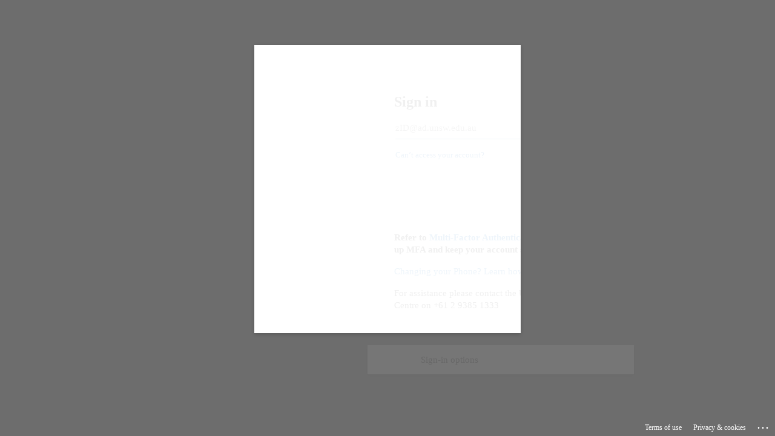

--- FILE ---
content_type: text/html; charset=utf-8
request_url: https://login.microsoftonline.com/3ff6cfa4-e715-48db-b8e1-0867b9f9fba3/saml2?SAMLRequest=fZLNbtswEIRfReBdIkUl%2FiEsA258qIG0NWI3h14Kkl7GRCmuyqWa5u1r2UmbAEVuBDg7s%2FORC9Jd6NVqyMd4Bz8HoFz87kIkdb5o2ZCiQk2eVNQdkMpW7VafbpWshOoTZrQYWLEigpQ9xhuMNHSQdpB%2BeQtf725bdsy5J8X5EOkR0w%2BqxkMFh6HSA98dvTEYIB8rIuSjt%2BTbL7s9K9anZXzUo%2B0%2Fk4APPladtwkJXcYYfITKYscb5ybW6asSpvV1eTU7mNLMoC7FbDI1czd3Rjd8bCVZsVm37HujjZMHAXOnQUyNqxuop3IyEQJAWrAnGdEAm0hZx9wyKWRTinkp670USghVX39jxfYZwgcfDz4%2BvE%2FMXESkPu732%2FJS8x4SnSueBGy5GDdU5%2BD06iXet9Uv%2BNnyhVOCHslnTE%2FVf7nTX%2B4L%2Firykt%2Brz6eMzXqLwdunYhUCPt4k0BlaVjO%2BvIy8%2FTbLPw%3D%3D&RelayState=ss%3Amem%3A0298dc442ac16ef8b580b32b2fc2a9f1b9a08b1ab35a17c37d8d193da867173f&sso_reload=true
body_size: 14500
content:


<!-- Copyright (C) Microsoft Corporation. All rights reserved. -->
<!DOCTYPE html>
<html dir="ltr" class="" lang="en">
<head>
    <title>Sign in to your account</title>
    <meta http-equiv="Content-Type" content="text/html; charset=UTF-8">
    <meta http-equiv="X-UA-Compatible" content="IE=edge">
    <meta name="viewport" content="width=device-width, initial-scale=1.0, maximum-scale=2.0, user-scalable=yes">
    <meta http-equiv="Pragma" content="no-cache">
    <meta http-equiv="Expires" content="-1">
    <link rel="preconnect" href="https://aadcdn.msauth.net" crossorigin>
<meta http-equiv="x-dns-prefetch-control" content="on">
<link rel="dns-prefetch" href="//aadcdn.msauth.net">
<link rel="dns-prefetch" href="//aadcdn.msftauth.net">

    <meta name="PageID" content="ConvergedSignIn" />
    <meta name="SiteID" content="" />
    <meta name="ReqLC" content="1033" />
    <meta name="LocLC" content="en-US" />


        <meta name="format-detection" content="telephone=no" />

    <noscript>
        <meta http-equiv="Refresh" content="0; URL=https://login.microsoftonline.com/jsdisabled" />
    </noscript>

    
    
<meta name="robots" content="none" />

<script type="text/javascript" nonce='cR1e4bV8EMzHs2MJXnm2aw'>//<![CDATA[
$Config={"fShowPersistentCookiesWarning":false,"urlMsaSignUp":"https://signup.live.com/signup?id=12\u0026uiflavor=web\u0026lw=1\u0026fl=easi2\u0026wa=wsignin1.0\u0026wtrealm=urn%3afederation%3aMicrosoftOnline\u0026wctx=estsredirect%3d2%26estsrequest%[base64]\u0026uaid=5250b4c3a244488fbc3eba6c1dbca450","urlMsaLogout":"https://login.live.com/logout.srf?iframed_by=https%3a%2f%2flogin.microsoftonline.com","urlOtherIdpForget":"https://login.live.com/forgetme.srf?iframed_by=https%3a%2f%2flogin.microsoftonline.com","showCantAccessAccountLink":true,"arrExternalTrustedRealmFederatedIdps":[{"IdpType":400,"IdpSignInUrl":"https://login.live.com/login.srf?wa=wsignin1.0\u0026wtrealm=urn%3afederation%3aMicrosoftOnline\u0026wctx=estsredirect%3d2%26estsrequest%[base64]\u0026uaid=5250b4c3a244488fbc3eba6c1dbca450\u0026idp_hint=github.com","DisplayName":"GitHub","Promoted":false}],"fEnableShowResendCode":true,"iShowResendCodeDelay":90000,"sSMSCtryPhoneData":"AF~Afghanistan~93!!!AX~Åland Islands~358!!!AL~Albania~355!!!DZ~Algeria~213!!!AS~American Samoa~1!!!AD~Andorra~376!!!AO~Angola~244!!!AI~Anguilla~1!!!AG~Antigua and Barbuda~1!!!AR~Argentina~54!!!AM~Armenia~374!!!AW~Aruba~297!!!AC~Ascension Island~247!!!AU~Australia~61!!!AT~Austria~43!!!AZ~Azerbaijan~994!!!BS~Bahamas~1!!!BH~Bahrain~973!!!BD~Bangladesh~880!!!BB~Barbados~1!!!BY~Belarus~375!!!BE~Belgium~32!!!BZ~Belize~501!!!BJ~Benin~229!!!BM~Bermuda~1!!!BT~Bhutan~975!!!BO~Bolivia~591!!!BQ~Bonaire~599!!!BA~Bosnia and Herzegovina~387!!!BW~Botswana~267!!!BR~Brazil~55!!!IO~British Indian Ocean Territory~246!!!VG~British Virgin Islands~1!!!BN~Brunei~673!!!BG~Bulgaria~359!!!BF~Burkina Faso~226!!!BI~Burundi~257!!!CV~Cabo Verde~238!!!KH~Cambodia~855!!!CM~Cameroon~237!!!CA~Canada~1!!!KY~Cayman Islands~1!!!CF~Central African Republic~236!!!TD~Chad~235!!!CL~Chile~56!!!CN~China~86!!!CX~Christmas Island~61!!!CC~Cocos (Keeling) Islands~61!!!CO~Colombia~57!!!KM~Comoros~269!!!CG~Congo~242!!!CD~Congo (DRC)~243!!!CK~Cook Islands~682!!!CR~Costa Rica~506!!!CI~Côte d\u0027Ivoire~225!!!HR~Croatia~385!!!CU~Cuba~53!!!CW~Curaçao~599!!!CY~Cyprus~357!!!CZ~Czechia~420!!!DK~Denmark~45!!!DJ~Djibouti~253!!!DM~Dominica~1!!!DO~Dominican Republic~1!!!EC~Ecuador~593!!!EG~Egypt~20!!!SV~El Salvador~503!!!GQ~Equatorial Guinea~240!!!ER~Eritrea~291!!!EE~Estonia~372!!!ET~Ethiopia~251!!!FK~Falkland Islands~500!!!FO~Faroe Islands~298!!!FJ~Fiji~679!!!FI~Finland~358!!!FR~France~33!!!GF~French Guiana~594!!!PF~French Polynesia~689!!!GA~Gabon~241!!!GM~Gambia~220!!!GE~Georgia~995!!!DE~Germany~49!!!GH~Ghana~233!!!GI~Gibraltar~350!!!GR~Greece~30!!!GL~Greenland~299!!!GD~Grenada~1!!!GP~Guadeloupe~590!!!GU~Guam~1!!!GT~Guatemala~502!!!GG~Guernsey~44!!!GN~Guinea~224!!!GW~Guinea-Bissau~245!!!GY~Guyana~592!!!HT~Haiti~509!!!HN~Honduras~504!!!HK~Hong Kong SAR~852!!!HU~Hungary~36!!!IS~Iceland~354!!!IN~India~91!!!ID~Indonesia~62!!!IR~Iran~98!!!IQ~Iraq~964!!!IE~Ireland~353!!!IM~Isle of Man~44!!!IL~Israel~972!!!IT~Italy~39!!!JM~Jamaica~1!!!JP~Japan~81!!!JE~Jersey~44!!!JO~Jordan~962!!!KZ~Kazakhstan~7!!!KE~Kenya~254!!!KI~Kiribati~686!!!KR~Korea~82!!!KW~Kuwait~965!!!KG~Kyrgyzstan~996!!!LA~Laos~856!!!LV~Latvia~371!!!LB~Lebanon~961!!!LS~Lesotho~266!!!LR~Liberia~231!!!LY~Libya~218!!!LI~Liechtenstein~423!!!LT~Lithuania~370!!!LU~Luxembourg~352!!!MO~Macao SAR~853!!!MG~Madagascar~261!!!MW~Malawi~265!!!MY~Malaysia~60!!!MV~Maldives~960!!!ML~Mali~223!!!MT~Malta~356!!!MH~Marshall Islands~692!!!MQ~Martinique~596!!!MR~Mauritania~222!!!MU~Mauritius~230!!!YT~Mayotte~262!!!MX~Mexico~52!!!FM~Micronesia~691!!!MD~Moldova~373!!!MC~Monaco~377!!!MN~Mongolia~976!!!ME~Montenegro~382!!!MS~Montserrat~1!!!MA~Morocco~212!!!MZ~Mozambique~258!!!MM~Myanmar~95!!!NA~Namibia~264!!!NR~Nauru~674!!!NP~Nepal~977!!!NL~Netherlands~31!!!NC~New Caledonia~687!!!NZ~New Zealand~64!!!NI~Nicaragua~505!!!NE~Niger~227!!!NG~Nigeria~234!!!NU~Niue~683!!!NF~Norfolk Island~672!!!KP~North Korea~850!!!MK~North Macedonia~389!!!MP~Northern Mariana Islands~1!!!NO~Norway~47!!!OM~Oman~968!!!PK~Pakistan~92!!!PW~Palau~680!!!PS~Palestinian Authority~970!!!PA~Panama~507!!!PG~Papua New Guinea~675!!!PY~Paraguay~595!!!PE~Peru~51!!!PH~Philippines~63!!!PL~Poland~48!!!PT~Portugal~351!!!PR~Puerto Rico~1!!!QA~Qatar~974!!!RE~Réunion~262!!!RO~Romania~40!!!RU~Russia~7!!!RW~Rwanda~250!!!BL~Saint Barthélemy~590!!!KN~Saint Kitts and Nevis~1!!!LC~Saint Lucia~1!!!MF~Saint Martin~590!!!PM~Saint Pierre and Miquelon~508!!!VC~Saint Vincent and the Grenadines~1!!!WS~Samoa~685!!!SM~San Marino~378!!!ST~São Tomé and Príncipe~239!!!SA~Saudi Arabia~966!!!SN~Senegal~221!!!RS~Serbia~381!!!SC~Seychelles~248!!!SL~Sierra Leone~232!!!SG~Singapore~65!!!SX~Sint Maarten~1!!!SK~Slovakia~421!!!SI~Slovenia~386!!!SB~Solomon Islands~677!!!SO~Somalia~252!!!ZA~South Africa~27!!!SS~South Sudan~211!!!ES~Spain~34!!!LK~Sri Lanka~94!!!SH~St Helena, Ascension, and Tristan da Cunha~290!!!SD~Sudan~249!!!SR~Suriname~597!!!SJ~Svalbard~47!!!SZ~Swaziland~268!!!SE~Sweden~46!!!CH~Switzerland~41!!!SY~Syria~963!!!TW~Taiwan~886!!!TJ~Tajikistan~992!!!TZ~Tanzania~255!!!TH~Thailand~66!!!TL~Timor-Leste~670!!!TG~Togo~228!!!TK~Tokelau~690!!!TO~Tonga~676!!!TT~Trinidad and Tobago~1!!!TA~Tristan da Cunha~290!!!TN~Tunisia~216!!!TR~Turkey~90!!!TM~Turkmenistan~993!!!TC~Turks and Caicos Islands~1!!!TV~Tuvalu~688!!!VI~U.S. Virgin Islands~1!!!UG~Uganda~256!!!UA~Ukraine~380!!!AE~United Arab Emirates~971!!!GB~United Kingdom~44!!!US~United States~1!!!UY~Uruguay~598!!!UZ~Uzbekistan~998!!!VU~Vanuatu~678!!!VA~Vatican City~39!!!VE~Venezuela~58!!!VN~Vietnam~84!!!WF~Wallis and Futuna~681!!!YE~Yemen~967!!!ZM~Zambia~260!!!ZW~Zimbabwe~263","fUseInlinePhoneNumber":true,"fDetectBrowserCapabilities":true,"fUseMinHeight":true,"fShouldSupportTargetCredentialForRecovery":true,"fAvoidNewOtcGenerationWhenAlreadySent":true,"fUseCertificateInterstitialView":true,"fIsPasskeySupportEnabled":true,"arrPromotedFedCredTypes":[],"fShowUserAlreadyExistErrorHandling":true,"fBlockOnAppleEmailClaimError":true,"fIsVerifiableCredentialsSupportEnabled":true,"iVerifiableCredentialPresentationPollingIntervalSeconds":0.5,"iVerifiableCredentialPresentationPollingTimeoutSeconds":300,"fIsQrPinEnabled":true,"fPasskeyAssertionRedirect":true,"fFixUrlExternalIdpFederation":true,"fEnableBackButtonBugFix":true,"fEnableTotalLossRecovery":true,"fUpdatePromotedCredTypesOrder":true,"fUseNewPromotedCredsComponent":true,"urlSessionState":"https://login.microsoftonline.com/common/DeviceCodeStatus","urlResetPassword":"https://passwordreset.microsoftonline.com/?ru=https%3a%2f%2flogin.microsoftonline.com%2f3ff6cfa4-e715-48db-b8e1-0867b9f9fba3%2freprocess%3fctx%[base64]\u0026mkt=en-US\u0026hosted=0\u0026device_platform=macOS","urlMsaResetPassword":"https://account.live.com/password/reset?wreply=https%3a%2f%2flogin.microsoftonline.com%2f3ff6cfa4-e715-48db-b8e1-0867b9f9fba3%2freprocess%3fctx%[base64]\u0026mkt=en-US","fFixUrlResetPassword":true,"urlGetCredentialType":"https://login.microsoftonline.com/common/GetCredentialType?mkt=en-US","urlGetRecoveryCredentialType":"https://login.microsoftonline.com/common/getrecoverycredentialtype?mkt=en-US","urlGetOneTimeCode":"https://login.microsoftonline.com/common/GetOneTimeCode","urlLogout":"https://login.microsoftonline.com/3ff6cfa4-e715-48db-b8e1-0867b9f9fba3/uxlogout","urlForget":"https://login.microsoftonline.com/forgetuser","urlDisambigRename":"https://go.microsoft.com/fwlink/p/?LinkID=733247","urlGoToAADError":"https://login.live.com/login.srf?wa=wsignin1.0\u0026wtrealm=urn%3afederation%3aMicrosoftOnline\u0026wctx=estsredirect%3d2%26estsrequest%[base64]\u0026uaid=5250b4c3a244488fbc3eba6c1dbca450","urlDeviceFingerprinting":"","urlPIAEndAuth":"https://login.microsoftonline.com/common/PIA/EndAuth","urlStartTlr":"https://login.microsoftonline.com/3ff6cfa4-e715-48db-b8e1-0867b9f9fba3/tlr/start","fKMSIEnabled":false,"iLoginMode":1,"fAllowPhoneSignIn":true,"fAllowPhoneInput":true,"fAllowSkypeNameLogin":true,"iMaxPollErrors":5,"iPollingTimeout":300,"srsSuccess":true,"fShowSwitchUser":true,"arrValErrs":["50058"],"sErrorCode":"50058","sWAMExtension":"ppnbnpeolgkicgegkbkbjmhlideopiji","sWAMChannel":"53ee284d-920a-4b59-9d30-a60315b26836","sErrTxt":"","sResetPasswordPrefillParam":"username","onPremPasswordValidationConfig":{"isUserRealmPrecheckEnabled":true},"fSwitchDisambig":true,"iRemoteNgcPollingType":2,"fUseNewNoPasswordTypes":true,"urlAadSignup":"https://signup.microsoft.com/signup?sku=teams_commercial_trial\u0026origin=ests\u0026culture=en-US","sCloudInstanceName":"microsoftonline.com","fShowSignInOptionsAsButton":true,"fUseNewPhoneSignInError":true,"fIsUpdatedAutocompleteEnabled":true,"fActivateFocusOnApprovalNumberRemoteNGC":true,"fIsPasskey":true,"fEnableDFPIntegration":true,"fEnableCenterFocusedApprovalNumber":true,"fShowPassKeyErrorUCP":true,"fFixPhoneDisambigSignupRedirect":true,"fEnableQrCodeA11YFixes":true,"fEnablePasskeyAwpError":true,"fEnableAuthenticatorTimeoutFix":true,"fEnablePasskeyAutofillUI":true,"sCrossDomainCanary":"[base64]","arrExcludedDisplayNames":["unknown"],"fFixShowRevealPassword":true,"fRemoveTLRFragment":true,"iMaxStackForKnockoutAsyncComponents":10000,"fShowButtons":true,"urlCdn":"https://aadcdn.msauth.net/shared/1.0/","urlDefaultFavicon":"https://aadcdn.msauthimages.net/81d6b03a-iim6cb8qh04pk2e8eh4o1-s1wcbhcjhvb56v6n4dc38/logintenantbranding/0/favicon?ts=638235123161306998","urlFooterTOU":"https://www.microsoft.com/en-US/servicesagreement/","urlFooterPrivacy":"https://privacy.microsoft.com/en-US/privacystatement","urlPost":"https://login.microsoftonline.com/3ff6cfa4-e715-48db-b8e1-0867b9f9fba3/login","urlPostAad":"https://login.microsoftonline.com/3ff6cfa4-e715-48db-b8e1-0867b9f9fba3/login","urlPostMsa":"https://login.live.com/login.srf?wa=wsignin1.0\u0026wtrealm=urn%3afederation%3aMicrosoftOnline\u0026wctx=estsredirect%3d2%26estsrequest%[base64]\u0026uaid=5250b4c3a244488fbc3eba6c1dbca450","urlRefresh":"https://login.microsoftonline.com/3ff6cfa4-e715-48db-b8e1-0867b9f9fba3/reprocess?ctx=[base64]","urlCancel":"","urlResume":"https://login.microsoftonline.com/3ff6cfa4-e715-48db-b8e1-0867b9f9fba3/resume?ctx=[base64]","iPawnIcon":0,"iPollingInterval":1,"sPOST_Username":"","fEnableNumberMatching":true,"sFT":"[base64]","sFTName":"flowToken","sSessionIdentifierName":"code","sCtx":"[base64]","iProductIcon":-1,"fEnableOneDSClientTelemetry":true,"staticTenantBranding":[{"Locale":0,"BannerLogo":"https://aadcdn.msauthimages.net/81d6b03a-iim6cb8qh04pk2e8eh4o1-s1wcbhcjhvb56v6n4dc38/logintenantbranding/0/bannerlogo?ts=637783206301372797","TileLogo":"https://aadcdn.msauthimages.net/81d6b03a-iim6cb8qh04pk2e8eh4o1-s1wcbhcjhvb56v6n4dc38/logintenantbranding/0/tilelogo?ts=638216030269852401","TileDarkLogo":"https://aadcdn.msauthimages.net/81d6b03a-iim6cb8qh04pk2e8eh4o1-s1wcbhcjhvb56v6n4dc38/logintenantbranding/0/squarelogodark?ts=638218613743740380","Illustration":"https://aadcdn.msauthimages.net/81d6b03a-iim6cb8qh04pk2e8eh4o1-s1wcbhcjhvb56v6n4dc38/logintenantbranding/0/illustration?ts=636243713011792277","BoilerPlateText":"<p><strong>Refer to <a href=\"https://www.myit.unsw.edu.au/sites/default/files/documents/cyber-security-mfa-set-up-mfa-and-use-microsoft-authenticator_0.pdf\" rel=\"noopener noreferrer\" target=\"_blank\">Multi-Factor Authentication</a> for help to set up MFA and keep your account secure.</strong></p>\n<p><a href=\"https://www.myit.unsw.edu.au/cyber-security/multi-factor-authentication-mfa#items-1937\" rel=\"noopener noreferrer\" target=\"_blank\">Changing your Phone? Learn how to move your MFA</a></p>\n<p>For assistance please contact the UNSW IT Service Centre on +61 2 9385 1333</p>\n","UserIdLabel":"zID@ad.unsw.edu.au","KeepMeSignedInDisabled":false,"UseTransparentLightBox":false,"Favicon":"https://aadcdn.msauthimages.net/81d6b03a-iim6cb8qh04pk2e8eh4o1-s1wcbhcjhvb56v6n4dc38/logintenantbranding/0/favicon?ts=638235123161306998","AccessRecoveryLink":"https://iam.unsw.edu.au/home"}],"oAppCobranding":{},"iBackgroundImage":4,"arrSessions":[],"fApplicationInsightsEnabled":false,"iApplicationInsightsEnabledPercentage":0,"urlSetDebugMode":"https://login.microsoftonline.com/common/debugmode","fEnableCssAnimation":true,"fDisableAnimationIfAnimationEndUnsupported":true,"fAllowGrayOutLightBox":true,"fUseMsaSessionState":true,"fIsRemoteNGCSupported":true,"desktopSsoConfig":{"isEdgeAnaheimAllowed":true,"iwaEndpointUrlFormat":"https://autologon.microsoftazuread-sso.com/{0}/winauth/sso?client-request-id=5250b4c3-a244-488f-bc3e-ba6c1dbca450","iwaSsoProbeUrlFormat":"https://autologon.microsoftazuread-sso.com/{0}/winauth/ssoprobe?client-request-id=5250b4c3-a244-488f-bc3e-ba6c1dbca450","iwaIFrameUrlFormat":"https://autologon.microsoftazuread-sso.com/{0}/winauth/iframe?client-request-id=5250b4c3-a244-488f-bc3e-ba6c1dbca450\u0026isAdalRequest=False","iwaRequestTimeoutInMs":10000,"startDesktopSsoOnPageLoad":false,"progressAnimationTimeout":10000,"isEdgeAllowed":false,"minDssoEdgeVersion":"17","isSafariAllowed":true,"redirectUri":"","isIEAllowedForSsoProbe":true,"edgeRedirectUri":"https://autologon.microsoftazuread-sso.com/3ff6cfa4-e715-48db-b8e1-0867b9f9fba3/winauth/sso/edgeredirect?client-request-id=5250b4c3-a244-488f-bc3e-ba6c1dbca450\u0026origin=login.microsoftonline.com\u0026is_redirected=1","isFlowTokenPassedInEdge":true},"urlLogin":"https://login.microsoftonline.com/3ff6cfa4-e715-48db-b8e1-0867b9f9fba3/reprocess?ctx=[base64]","urlDssoStatus":"https://login.microsoftonline.com/common/instrumentation/dssostatus","iSessionPullType":2,"fUseSameSite":true,"iAllowedIdentities":2,"uiflavor":1001,"urlFidoHelp":"https://go.microsoft.com/fwlink/?linkid=2013738","fShouldPlatformKeyBeSuppressed":true,"urlFidoLogin":"https://login.microsoft.com/3ff6cfa4-e715-48db-b8e1-0867b9f9fba3/fido/get?uiflavor=Web","fIsFidoSupported":true,"fLoadStringCustomizationPromises":true,"fUseAlternateTextForSwitchToCredPickerLink":true,"fOfflineAccountVisible":false,"fEnableUserStateFix":true,"fAccessPassSupported":true,"fShowAccessPassPeek":true,"fUpdateSessionPollingLogic":true,"fEnableShowPickerCredObservable":true,"fFetchSessionsSkipDsso":true,"fIsCiamUserFlowUxNewLogicEnabled":true,"fUseNonMicrosoftDefaultBrandingForCiam":true,"sCompanyDisplayName":"UNSW","fRemoveCustomCss":true,"fFixUICrashForApiRequestHandler":true,"fShowUpdatedKoreanPrivacyFooter":true,"fUsePostCssHotfix":true,"fFixUserFlowBranding":true,"fIsQrCodePinSupported":true,"fEnablePasskeyNullFix":true,"fEnableRefreshCookiesFix":true,"fEnableWebNativeBridgeInterstitialUx":true,"fEnableWindowParentingFix":true,"fEnableNativeBridgeErrors":true,"urlAcmaServerPath":"https://login.microsoftonline.com","sTenantId":"3ff6cfa4-e715-48db-b8e1-0867b9f9fba3","sMkt":"en-US","fIsDesktop":true,"fUpdateConfigInit":true,"fLogDisallowedCssProperties":true,"fDisallowExternalFonts":true,"sFidoChallenge":"O.eyJ0eXAiOiJKV1QiLCJhbGciOiJSUzI1NiIsIng1dCI6IlBjWDk4R1g0MjBUMVg2c0JEa3poUW1xZ3dNVSJ9.eyJhdWQiOiJ1cm46bWljcm9zb2Z0OmZpZG86Y2hhbGxlbmdlIiwiaXNzIjoiaHR0cHM6Ly9sb2dpbi5taWNyb3NvZnQuY29tIiwiaWF0IjoxNzY5MTM4OTA1LCJuYmYiOjE3NjkxMzg5MDUsImV4cCI6MTc2OTEzOTIwNX0.[base64]","scid":1015,"hpgact":1900,"hpgid":1104,"pgid":"ConvergedSignIn","apiCanary":"[base64]","canary":"obJUp7Bri+ZAwmxfmrBPKGjI4GjbxjceuihVAp2m4Yo=7:1:CANARY:PyX9bl2TzsBqYPWdM+BWjWe39+t4Axn/CDzdOQPLV1U=","sCanaryTokenName":"canary","fSkipRenderingNewCanaryToken":false,"fEnableNewCsrfProtection":true,"correlationId":"5250b4c3-a244-488f-bc3e-ba6c1dbca450","sessionId":"2f2105bd-001f-4435-b7d9-caf289520600","sRingId":"R6","locale":{"mkt":"en-US","lcid":1033},"slMaxRetry":2,"slReportFailure":true,"strings":{"desktopsso":{"authenticatingmessage":"Trying to sign you in"}},"enums":{"ClientMetricsModes":{"None":0,"SubmitOnPost":1,"SubmitOnRedirect":2,"InstrumentPlt":4}},"urls":{"instr":{"pageload":"https://login.microsoftonline.com/common/instrumentation/reportpageload","dssostatus":"https://login.microsoftonline.com/common/instrumentation/dssostatus"}},"browser":{"ltr":1,"Chrome":1,"_Mac":1,"_M131":1,"_D0":1,"Full":1,"RE_WebKit":1,"b":{"name":"Chrome","major":131,"minor":0},"os":{"name":"OSX","version":"10.15.7"},"V":"131.0"},"watson":{"url":"/common/handlers/watson","bundle":"https://aadcdn.msauth.net/ests/2.1/content/cdnbundles/watson.min_q5ptmu8aniymd4ftuqdkda2.js","sbundle":"https://aadcdn.msauth.net/ests/2.1/content/cdnbundles/watsonsupportwithjquery.3.5.min_dc940oomzau4rsu8qesnvg2.js","fbundle":"https://aadcdn.msauth.net/ests/2.1/content/cdnbundles/frameworksupport.min_oadrnc13magb009k4d20lg2.js","resetErrorPeriod":5,"maxCorsErrors":-1,"maxInjectErrors":5,"maxErrors":10,"maxTotalErrors":3,"expSrcs":["https://login.microsoftonline.com","https://aadcdn.msauth.net/","https://aadcdn.msftauth.net/",".login.microsoftonline.com"],"envErrorRedirect":true,"envErrorUrl":"/common/handlers/enverror"},"loader":{"cdnRoots":["https://aadcdn.msauth.net/","https://aadcdn.msftauth.net/"],"logByThrowing":true,"tenantBrandingCdnRoots":["aadcdn.msauthimages.net","aadcdn.msftauthimages.net"]},"serverDetails":{"slc":"ProdSlices","dc":"AUC","ri":"CBRXXXX","ver":{"v":[2,1,23173,3]},"rt":"2026-01-23T03:28:25","et":49},"clientEvents":{"enabled":true,"telemetryEnabled":true,"useOneDSEventApi":true,"flush":60000,"autoPost":true,"autoPostDelay":1000,"minEvents":1,"maxEvents":1,"pltDelay":500,"appInsightsConfig":{"instrumentationKey":"69adc3c768bd4dc08c19416121249fcc-66f1668a-797b-4249-95e3-6c6651768c28-7293","webAnalyticsConfiguration":{"autoCapture":{"jsError":true}}},"defaultEventName":"IDUX_ESTSClientTelemetryEvent_WebWatson","serviceID":3,"endpointUrl":""},"fApplyAsciiRegexOnInput":true,"country":"US","fBreakBrandingSigninString":true,"bsso":{"states":{"START":"start","INPROGRESS":"in-progress","END":"end","END_SSO":"end-sso","END_USERS":"end-users"},"nonce":"AwABEgEAAAADAOz_BQD0_z52UvwKM50RouoerIZAL4qAJYAt7OgrpQy-fviaYxFbpJE4998RvzHFsf3IQvtPWatsz_w5FDGfo5KHVqucE3YgAA","overallTimeoutMs":4000,"telemetry":{"type":"ChromeSsoTelemetry","nonce":"AwABDwEAAAADAOz_BQD0_0TAEUmfHYPWua3V_ELtKuAjSJsKNihB7tgihmTMhfQe4LMMSxXxmwmM3hFYLAotWjtJDljEviGuYjQfC_hzt-wnO7AgFBkKuDbJXDG2I13MIAA","reportStates":[]},"redirectEndStates":["end"],"cookieNames":{"aadSso":"AADSSO","winSso":"ESTSSSO","ssoTiles":"ESTSSSOTILES","ssoPulled":"SSOCOOKIEPULLED","userList":"ESTSUSERLIST"},"type":"chrome","reason":"Pull suppressed because it was already attempted and the current URL was reloaded."},"urlNoCookies":"https://login.microsoftonline.com/cookiesdisabled","fTrimChromeBssoUrl":true,"inlineMode":5,"fShowCopyDebugDetailsLink":true,"fTenantBrandingCdnAddEventHandlers":true,"fAddTryCatchForIFrameRedirects":true};
//]]></script> 
<script type="text/javascript" nonce='cR1e4bV8EMzHs2MJXnm2aw'>//<![CDATA[
!function(){var e=window,r=e.$Debug=e.$Debug||{},t=e.$Config||{};if(!r.appendLog){var n=[],o=0;r.appendLog=function(e){var r=t.maxDebugLog||25,i=(new Date).toUTCString()+":"+e;n.push(o+":"+i),n.length>r&&n.shift(),o++},r.getLogs=function(){return n}}}(),function(){function e(e,r){function t(i){var a=e[i];if(i<n-1){return void(o.r[a]?t(i+1):o.when(a,function(){t(i+1)}))}r(a)}var n=e.length;t(0)}function r(e,r,i){function a(){var e=!!s.method,o=e?s.method:i[0],a=s.extraArgs||[],u=n.$WebWatson;try{
var c=t(i,!e);if(a&&a.length>0){for(var d=a.length,l=0;l<d;l++){c.push(a[l])}}o.apply(r,c)}catch(e){return void(u&&u.submitFromException&&u.submitFromException(e))}}var s=o.r&&o.r[e];return r=r||this,s&&(s.skipTimeout?a():n.setTimeout(a,0)),s}function t(e,r){return Array.prototype.slice.call(e,r?1:0)}var n=window;n.$Do||(n.$Do={"q":[],"r":[],"removeItems":[],"lock":0,"o":[]});var o=n.$Do;o.when=function(t,n){function i(e){r(e,a,s)||o.q.push({"id":e,"c":a,"a":s})}var a=0,s=[],u=1;"function"==typeof n||(a=n,
u=2);for(var c=u;c<arguments.length;c++){s.push(arguments[c])}t instanceof Array?e(t,i):i(t)},o.register=function(e,t,n){if(!o.r[e]){o.o.push(e);var i={};if(t&&(i.method=t),n&&(i.skipTimeout=n),arguments&&arguments.length>3){i.extraArgs=[];for(var a=3;a<arguments.length;a++){i.extraArgs.push(arguments[a])}}o.r[e]=i,o.lock++;try{for(var s=0;s<o.q.length;s++){var u=o.q[s];u.id==e&&r(e,u.c,u.a)&&o.removeItems.push(u)}}catch(e){throw e}finally{if(0===--o.lock){for(var c=0;c<o.removeItems.length;c++){
for(var d=o.removeItems[c],l=0;l<o.q.length;l++){if(o.q[l]===d){o.q.splice(l,1);break}}}o.removeItems=[]}}}},o.unregister=function(e){o.r[e]&&delete o.r[e]}}(),function(e,r){function t(){if(!a){if(!r.body){return void setTimeout(t)}a=!0,e.$Do.register("doc.ready",0,!0)}}function n(){if(!s){if(!r.body){return void setTimeout(n)}t(),s=!0,e.$Do.register("doc.load",0,!0),i()}}function o(e){(r.addEventListener||"load"===e.type||"complete"===r.readyState)&&t()}function i(){
r.addEventListener?(r.removeEventListener("DOMContentLoaded",o,!1),e.removeEventListener("load",n,!1)):r.attachEvent&&(r.detachEvent("onreadystatechange",o),e.detachEvent("onload",n))}var a=!1,s=!1;if("complete"===r.readyState){return void setTimeout(n)}!function(){r.addEventListener?(r.addEventListener("DOMContentLoaded",o,!1),e.addEventListener("load",n,!1)):r.attachEvent&&(r.attachEvent("onreadystatechange",o),e.attachEvent("onload",n))}()}(window,document),function(){function e(){
return f.$Config||f.ServerData||{}}function r(e,r){var t=f.$Debug;t&&t.appendLog&&(r&&(e+=" '"+(r.src||r.href||"")+"'",e+=", id:"+(r.id||""),e+=", async:"+(r.async||""),e+=", defer:"+(r.defer||"")),t.appendLog(e))}function t(){var e=f.$B;if(void 0===d){if(e){d=e.IE}else{var r=f.navigator.userAgent;d=-1!==r.indexOf("MSIE ")||-1!==r.indexOf("Trident/")}}return d}function n(){var e=f.$B;if(void 0===l){if(e){l=e.RE_Edge}else{var r=f.navigator.userAgent;l=-1!==r.indexOf("Edge")}}return l}function o(e){
var r=e.indexOf("?"),t=r>-1?r:e.length,n=e.lastIndexOf(".",t);return e.substring(n,n+v.length).toLowerCase()===v}function i(){var r=e();return(r.loader||{}).slReportFailure||r.slReportFailure||!1}function a(){return(e().loader||{}).redirectToErrorPageOnLoadFailure||!1}function s(){return(e().loader||{}).logByThrowing||!1}function u(e){if(!t()&&!n()){return!1}var r=e.src||e.href||"";if(!r){return!0}if(o(r)){var i,a,s;try{i=e.sheet,a=i&&i.cssRules,s=!1}catch(e){s=!0}if(i&&!a&&s){return!0}
if(i&&a&&0===a.length){return!0}}return!1}function c(){function t(e){g.getElementsByTagName("head")[0].appendChild(e)}function n(e,r,t,n){var u=null;return u=o(e)?i(e):"script"===n.toLowerCase()?a(e):s(e,n),r&&(u.id=r),"function"==typeof u.setAttribute&&(u.setAttribute("crossorigin","anonymous"),t&&"string"==typeof t&&u.setAttribute("integrity",t)),u}function i(e){var r=g.createElement("link");return r.rel="stylesheet",r.type="text/css",r.href=e,r}function a(e){
var r=g.createElement("script"),t=g.querySelector("script[nonce]");if(r.type="text/javascript",r.src=e,r.defer=!1,r.async=!1,t){var n=t.nonce||t.getAttribute("nonce");r.setAttribute("nonce",n)}return r}function s(e,r){var t=g.createElement(r);return t.src=e,t}function d(e,r){if(e&&e.length>0&&r){for(var t=0;t<e.length;t++){if(-1!==r.indexOf(e[t])){return!0}}}return!1}function l(r){if(e().fTenantBrandingCdnAddEventHandlers){var t=d(E,r)?E:b;if(!(t&&t.length>1)){return r}for(var n=0;n<t.length;n++){
if(-1!==r.indexOf(t[n])){var o=t[n+1<t.length?n+1:0],i=r.substring(t[n].length);return"https://"!==t[n].substring(0,"https://".length)&&(o="https://"+o,i=i.substring("https://".length)),o+i}}return r}if(!(b&&b.length>1)){return r}for(var a=0;a<b.length;a++){if(0===r.indexOf(b[a])){return b[a+1<b.length?a+1:0]+r.substring(b[a].length)}}return r}function f(e,t,n,o){if(r("[$Loader]: "+(L.failMessage||"Failed"),o),w[e].retry<y){return w[e].retry++,h(e,t,n),void c._ReportFailure(w[e].retry,w[e].srcPath)}n&&n()}
function v(e,t,n,o){if(u(o)){return f(e,t,n,o)}r("[$Loader]: "+(L.successMessage||"Loaded"),o),h(e+1,t,n);var i=w[e].onSuccess;"function"==typeof i&&i(w[e].srcPath)}function h(e,o,i){if(e<w.length){var a=w[e];if(!a||!a.srcPath){return void h(e+1,o,i)}a.retry>0&&(a.srcPath=l(a.srcPath),a.origId||(a.origId=a.id),a.id=a.origId+"_Retry_"+a.retry);var s=n(a.srcPath,a.id,a.integrity,a.tagName);s.onload=function(){v(e,o,i,s)},s.onerror=function(){f(e,o,i,s)},s.onreadystatechange=function(){
"loaded"===s.readyState?setTimeout(function(){v(e,o,i,s)},500):"complete"===s.readyState&&v(e,o,i,s)},t(s),r("[$Loader]: Loading '"+(a.srcPath||"")+"', id:"+(a.id||""))}else{o&&o()}}var p=e(),y=p.slMaxRetry||2,m=p.loader||{},b=m.cdnRoots||[],E=m.tenantBrandingCdnRoots||[],L=this,w=[];L.retryOnError=!0,L.successMessage="Loaded",L.failMessage="Error",L.Add=function(e,r,t,n,o,i){e&&w.push({"srcPath":e,"id":r,"retry":n||0,"integrity":t,"tagName":o||"script","onSuccess":i})},L.AddForReload=function(e,r){
var t=e.src||e.href||"";L.Add(t,"AddForReload",e.integrity,1,e.tagName,r)},L.AddIf=function(e,r,t){e&&L.Add(r,t)},L.Load=function(e,r){h(0,e,r)}}var d,l,f=window,g=f.document,v=".css";c.On=function(e,r,t){if(!e){throw"The target element must be provided and cannot be null."}r?c.OnError(e,t):c.OnSuccess(e,t)},c.OnSuccess=function(e,t){if(!e){throw"The target element must be provided and cannot be null."}if(u(e)){return c.OnError(e,t)}var n=e.src||e.href||"",o=i(),s=a();r("[$Loader]: Loaded",e);var d=new c
;d.failMessage="Reload Failed",d.successMessage="Reload Success",d.Load(null,function(){if(o){throw"Unexpected state. ResourceLoader.Load() failed despite initial load success. ['"+n+"']"}s&&(document.location.href="/error.aspx?err=504")})},c.OnError=function(e,t){var n=e.src||e.href||"",o=i(),s=a();if(!e){throw"The target element must be provided and cannot be null."}r("[$Loader]: Failed",e);var u=new c;u.failMessage="Reload Failed",u.successMessage="Reload Success",u.AddForReload(e,t),
u.Load(null,function(){if(o){throw"Failed to load external resource ['"+n+"']"}s&&(document.location.href="/error.aspx?err=504")}),c._ReportFailure(0,n)},c._ReportFailure=function(e,r){if(s()&&!t()){throw"[Retry "+e+"] Failed to load external resource ['"+r+"'], reloading from fallback CDN endpoint"}},f.$Loader=c}(),function(){function e(){if(!E){var e=new h.$Loader;e.AddIf(!h.jQuery,y.sbundle,"WebWatson_DemandSupport"),y.sbundle=null,delete y.sbundle,e.AddIf(!h.$Api,y.fbundle,"WebWatson_DemandFramework"),
y.fbundle=null,delete y.fbundle,e.Add(y.bundle,"WebWatson_DemandLoaded"),e.Load(r,t),E=!0}}function r(){if(h.$WebWatson){if(h.$WebWatson.isProxy){return void t()}m.when("$WebWatson.full",function(){for(;b.length>0;){var e=b.shift();e&&h.$WebWatson[e.cmdName].apply(h.$WebWatson,e.args)}})}}function t(){if(!h.$WebWatson||h.$WebWatson.isProxy){if(!L&&JSON){try{var e=new XMLHttpRequest;e.open("POST",y.url),e.setRequestHeader("Accept","application/json"),
e.setRequestHeader("Content-Type","application/json; charset=UTF-8"),e.setRequestHeader("canary",p.apiCanary),e.setRequestHeader("client-request-id",p.correlationId),e.setRequestHeader("hpgid",p.hpgid||0),e.setRequestHeader("hpgact",p.hpgact||0);for(var r=-1,t=0;t<b.length;t++){if("submit"===b[t].cmdName){r=t;break}}var o=b[r]?b[r].args||[]:[],i={"sr":y.sr,"ec":"Failed to load external resource [Core Watson files]","wec":55,"idx":1,"pn":p.pgid||"","sc":p.scid||0,"hpg":p.hpgid||0,
"msg":"Failed to load external resource [Core Watson files]","url":o[1]||"","ln":0,"ad":0,"an":!1,"cs":"","sd":p.serverDetails,"ls":null,"diag":v(y)};e.send(JSON.stringify(i))}catch(e){}L=!0}y.loadErrorUrl&&window.location.assign(y.loadErrorUrl)}n()}function n(){b=[],h.$WebWatson=null}function o(r){return function(){var t=arguments;b.push({"cmdName":r,"args":t}),e()}}function i(){var e=["foundException","resetException","submit"],r=this;r.isProxy=!0;for(var t=e.length,n=0;n<t;n++){var i=e[n];i&&(r[i]=o(i))}
}function a(e,r,t,n,o,i,a){var s=h.event;return i||(i=l(o||s,a?a+2:2)),h.$Debug&&h.$Debug.appendLog&&h.$Debug.appendLog("[WebWatson]:"+(e||"")+" in "+(r||"")+" @ "+(t||"??")),$.submit(e,r,t,n,o||s,i,a)}function s(e,r){return{"signature":e,"args":r,"toString":function(){return this.signature}}}function u(e){for(var r=[],t=e.split("\n"),n=0;n<t.length;n++){r.push(s(t[n],[]))}return r}function c(e){for(var r=[],t=e.split("\n"),n=0;n<t.length;n++){var o=s(t[n],[]);t[n+1]&&(o.signature+="@"+t[n+1],n++),r.push(o)
}return r}function d(e){if(!e){return null}try{if(e.stack){return u(e.stack)}if(e.error){if(e.error.stack){return u(e.error.stack)}}else if(window.opera&&e.message){return c(e.message)}}catch(e){}return null}function l(e,r){var t=[];try{for(var n=arguments.callee;r>0;){n=n?n.caller:n,r--}for(var o=0;n&&o<w;){var i="InvalidMethod()";try{i=n.toString()}catch(e){}var a=[],u=n.args||n.arguments;if(u){for(var c=0;c<u.length;c++){a[c]=u[c]}}t.push(s(i,a)),n=n.caller,o++}}catch(e){t.push(s(e.toString(),[]))}
var l=d(e);return l&&(t.push(s("--- Error Event Stack -----------------",[])),t=t.concat(l)),t}function f(e){if(e){try{var r=/function (.{1,})\(/,t=r.exec(e.constructor.toString());return t&&t.length>1?t[1]:""}catch(e){}}return""}function g(e){if(e){try{if("string"!=typeof e&&JSON&&JSON.stringify){var r=f(e),t=JSON.stringify(e);return t&&"{}"!==t||(e.error&&(e=e.error,r=f(e)),(t=JSON.stringify(e))&&"{}"!==t||(t=e.toString())),r+":"+t}}catch(e){}}return""+(e||"")}function v(e){var r=[];try{
if(jQuery?(r.push("jQuery v:"+jQuery().jquery),jQuery.easing?r.push("jQuery.easing:"+JSON.stringify(jQuery.easing)):r.push("jQuery.easing is not defined")):r.push("jQuery is not defined"),e&&e.expectedVersion&&r.push("Expected jQuery v:"+e.expectedVersion),m){var t,n="";for(t=0;t<m.o.length;t++){n+=m.o[t]+";"}for(r.push("$Do.o["+n+"]"),n="",t=0;t<m.q.length;t++){n+=m.q[t].id+";"}r.push("$Do.q["+n+"]")}if(h.$Debug&&h.$Debug.getLogs){var o=h.$Debug.getLogs();o&&o.length>0&&(r=r.concat(o))}if(b){
for(var i=0;i<b.length;i++){var a=b[i];if(a&&"submit"===a.cmdName){try{if(JSON&&JSON.stringify){var s=JSON.stringify(a);s&&r.push(s)}}catch(e){r.push(g(e))}}}}}catch(e){r.push(g(e))}return r}var h=window,p=h.$Config||{},y=p.watson,m=h.$Do;if(!h.$WebWatson&&y){var b=[],E=!1,L=!1,w=10,$=h.$WebWatson=new i;$.CB={},$._orgErrorHandler=h.onerror,h.onerror=a,$.errorHooked=!0,m.when("jQuery.version",function(e){y.expectedVersion=e}),m.register("$WebWatson")}}(),function(){function e(e,r){
for(var t=r.split("."),n=t.length,o=0;o<n&&null!==e&&void 0!==e;){e=e[t[o++]]}return e}function r(r){var t=null;return null===u&&(u=e(i,"Constants")),null!==u&&r&&(t=e(u,r)),null===t||void 0===t?"":t.toString()}function t(t){var n=null;return null===a&&(a=e(i,"$Config.strings")),null!==a&&t&&(n=e(a,t.toLowerCase())),null!==n&&void 0!==n||(n=r(t)),null===n||void 0===n?"":n.toString()}function n(e,r){var n=null;return e&&r&&r[e]&&(n=t("errors."+r[e])),n||(n=t("errors."+e)),n||(n=t("errors."+c)),n||(n=t(c)),n}
function o(t){var n=null;return null===s&&(s=e(i,"$Config.urls")),null!==s&&t&&(n=e(s,t.toLowerCase())),null!==n&&void 0!==n||(n=r(t)),null===n||void 0===n?"":n.toString()}var i=window,a=null,s=null,u=null,c="GENERIC_ERROR";i.GetString=t,i.GetErrorString=n,i.GetUrl=o}(),function(){var e=window,r=e.$Config||{};e.$B=r.browser||{}}(),function(){function e(e,r,t){e&&e.addEventListener?e.addEventListener(r,t):e&&e.attachEvent&&e.attachEvent("on"+r,t)}function r(r,t){e(document.getElementById(r),"click",t)}
function t(r,t){var n=document.getElementsByName(r);n&&n.length>0&&e(n[0],"click",t)}var n=window;n.AddListener=e,n.ClickEventListenerById=r,n.ClickEventListenerByName=t}();
//]]></script> 
<script type="text/javascript" nonce='cR1e4bV8EMzHs2MJXnm2aw'>//<![CDATA[
!function(t,e){!function(){var n=e.getElementsByTagName("head")[0];n&&n.addEventListener&&(n.addEventListener("error",function(e){null!==e.target&&"cdn"===e.target.getAttribute("data-loader")&&t.$Loader.OnError(e.target)},!0),n.addEventListener("load",function(e){null!==e.target&&"cdn"===e.target.getAttribute("data-loader")&&t.$Loader.OnSuccess(e.target)},!0))}()}(window,document);
//]]></script>

    
        <link rel="prefetch" href="https://login.live.com/Me.htm?v=3" />
                <link id="tenantFavicon" rel="shortcut icon" href="https://aadcdn.msauthimages.net/81d6b03a-iim6cb8qh04pk2e8eh4o1-s1wcbhcjhvb56v6n4dc38/logintenantbranding/0/favicon?ts=638235123161306998" />

    <script type="text/javascript" nonce='cR1e4bV8EMzHs2MJXnm2aw'>
        ServerData = $Config;
    </script>


    
    <link data-loader="cdn" crossorigin="anonymous" href="https://aadcdn.msauth.net/ests/2.1/content/cdnbundles/converged.v2.login.min_kptqschdvwnh6yq41ngsjw2.css" rel="stylesheet" />


    <script data-loader="cdn" crossorigin="anonymous" src="https://aadcdn.msauth.net/shared/1.0/content/js/ConvergedLogin_PCore_XQ1tJBpoWFcL5smH9OaMyA2.js" integrity='sha384-kq/nTOW+o66pYRgqEKsX4PB8SzqPkM9e5SJxERJpvoDSAAOR4b/jHdfTEy4Tlop9' nonce='cR1e4bV8EMzHs2MJXnm2aw'></script>

    <script data-loader="cdn" crossorigin="anonymous" src="https://aadcdn.msauth.net/ests/2.1/content/cdnbundles/ux.converged.login.strings-en.min_h44au2mc-00supmp2ilhkg2.js" nonce='cR1e4bV8EMzHs2MJXnm2aw'></script>



</head>

<body data-bind="defineGlobals: ServerData, bodyCssClass" class="cb" style="display: none">
    <script type="text/javascript" nonce='cR1e4bV8EMzHs2MJXnm2aw'>//<![CDATA[
!function(){var e=window,s=e.document,i=e.$Config||{};if(e.self===e.top){s&&s.body&&(s.body.style.display="block")}else if(!i.allowFrame){var o,t,r,f,n,d;if(i.fAddTryCatchForIFrameRedirects){try{o=e.self.location.href,t=o.indexOf("#"),r=-1!==t,f=o.indexOf("?"),n=r?t:o.length,d=-1===f||r&&f>t?"?":"&",o=o.substr(0,n)+d+"iframe-request-id="+i.sessionId+o.substr(n),e.top.location=o}catch(e){}}else{o=e.self.location.href,t=o.indexOf("#"),r=-1!==t,f=o.indexOf("?"),n=r?t:o.length,d=-1===f||r&&f>t?"?":"&",
o=o.substr(0,n)+d+"iframe-request-id="+i.sessionId+o.substr(n),e.top.location=o}}}();
//]]></script>
    
</body>
</html>